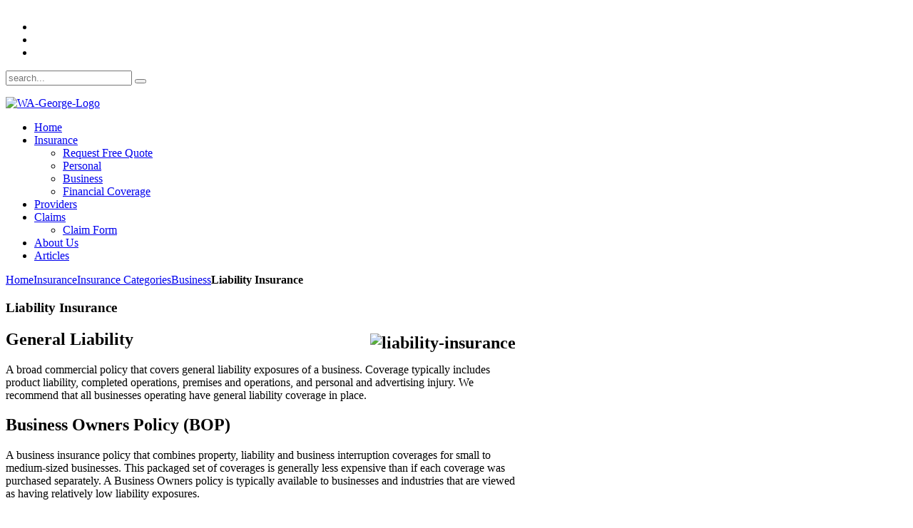

--- FILE ---
content_type: text/html; charset=utf-8
request_url: https://www.wag-insurance.com/insurance/10-insurance-categories/business/11-liability-insurance
body_size: 5432
content:
<!DOCTYPE HTML>
<html lang="en-gb" dir="ltr">

<head>
<meta charset="utf-8" />
<meta http-equiv="X-UA-Compatible" content="IE=edge,chrome=1">
<meta name="viewport" content="width=device-width, initial-scale=1">
<base href="https://www.wag-insurance.com/insurance/10-insurance-categories/business/11-liability-insurance" />
	<meta name="keywords" content="liability insurance chicago il" />
	<meta name="rights" content="All Rights Reserved" />
	<meta name="description" content="W.A. George Insurance Agency of Chicago, Il provides Liability Insurance" />
	<meta name="generator" content="Joomla! - Open Source Content Management" />
	<title>W.A. George Insurance Agency | Personal, Business &amp; Financial Insurance - Liability Insurance</title>
	<link href="/templates/yoo_venture/favicon.ico" rel="shortcut icon" type="image/vnd.microsoft.icon" />
	<link href="/cache/widgetkit/widgetkit-080d1dec.css" rel="stylesheet" type="text/css" />
	<link href="/templates/yoo_venture/css/bootstrap.css" rel="stylesheet" type="text/css" />
	<script src="/media/jui/js/jquery.min.js?759f1d62717e8313f1d983e15f823f57" type="text/javascript"></script>
	<script src="/media/jui/js/jquery-noconflict.js?759f1d62717e8313f1d983e15f823f57" type="text/javascript"></script>
	<script src="/media/jui/js/jquery-migrate.min.js?759f1d62717e8313f1d983e15f823f57" type="text/javascript"></script>
	<script src="/cache/widgetkit/widgetkit-a64d4793.js" type="text/javascript"></script>

<link rel="apple-touch-icon-precomposed" href="/templates/yoo_venture/apple_touch_icon.png" />
<link rel="stylesheet" href="/templates/yoo_venture/css/base.css" />
<link rel="stylesheet" href="/templates/yoo_venture/css/layout.css" />
<link rel="stylesheet" href="/templates/yoo_venture/css/menus.css" />
<style>.wrapper { max-width: 960px; }
#sidebar-a { width: 25%; }
#maininner { width: 75%; }
#menu .dropdown { width: 250px; }
#menu .columns2 { width: 500px; }
#menu .columns3 { width: 750px; }
#menu .columns4 { width: 1000px; }</style>
<link rel="stylesheet" href="/templates/yoo_venture/css/modules.css" />
<link rel="stylesheet" href="/templates/yoo_venture/css/tools.css" />
<link rel="stylesheet" href="/templates/yoo_venture/css/system.css" />
<link rel="stylesheet" href="/templates/yoo_venture/css/extensions.css" />
<link rel="stylesheet" href="/templates/yoo_venture/css/custom.css" />
<link rel="stylesheet" href="/templates/yoo_venture/css/animation.css" />
<link rel="stylesheet" href="/templates/yoo_venture/css/texture/concrete.css" />
<link rel="stylesheet" href="/templates/yoo_venture/css/color/blue.css" />
<link rel="stylesheet" href="/templates/yoo_venture/css/font1/opensans.css" />
<link rel="stylesheet" href="/templates/yoo_venture/css/font2/nunito.css" />
<link rel="stylesheet" href="/templates/yoo_venture/css/font3/nunito.css" />
<link rel="stylesheet" href="/templates/yoo_venture/css/style.css" />
<link rel="stylesheet" href="/templates/yoo_venture/css/responsive.css" />
<link rel="stylesheet" href="/templates/yoo_venture/css/print.css" />
<link rel="stylesheet" href="/templates/yoo_venture/fonts/opensans.css" />
<link rel="stylesheet" href="/templates/yoo_venture/fonts/nunito.css" />
<script src="/templates/yoo_venture/warp/js/warp.js"></script>
<script src="/templates/yoo_venture/warp/js/responsive.js"></script>
<script src="/templates/yoo_venture/warp/js/accordionmenu.js"></script>
<script src="/templates/yoo_venture/warp/js/dropdownmenu.js"></script>
<script src="/templates/yoo_venture/js/template.js"></script>
</head>

<body id="page" class="page sidebar-a-right sidebars-1  isblog  top-a-sep  system-1" data-config='{"twitter":1,"plusone":1,"facebook":1,"color":"blue"}'>

	
	<div id="block-page">

		<div id="page-bg">

						<div id="block-toolbar">
				<div class="wrapper">

					<div id="toolbar" class="clearfix">

												<div class="float-left">
						
													
							<div class="module   deepest">

			
<div style="padding-top: 5px;">
	<ul class="social-icons">
		<li class="twitter">
			<a href="https://twitter.com/waginsurance" name="twitter"></a>
		</li>
		<li class="facebook">
			<a href="https://www.facebook.com/W.A.GeorgeInsuranceAgency" name="facebook"></a>
		</li>
		<li class="vimeo">
			<a href="http://www.linkedin.com/in/mercedesgeorge" name="vimeo"></a>
		</li>
	</ul>
</div>		
</div>							
						</div>
						
												<div id="search">
<form id="searchbox-35" class="searchbox" action="/insurance" method="post" role="search">
	<input type="text" value="" name="searchword" placeholder="search..." />
	<button type="reset" value="Reset"></button>
	<input type="hidden" name="task"   value="search" />
	<input type="hidden" name="option" value="com_search" />
	<input type="hidden" name="Itemid" value="498" />	
</form>

<script src="/templates/yoo_venture/warp/js/search.js"></script>
<script>
jQuery(function($) {
	$('#searchbox-35 input[name=searchword]').search({'url': '/component/search/?tmpl=raw&amp;type=json&amp;ordering=&amp;searchphrase=all', 'param': 'searchword', 'msgResultsHeader': 'Search Results', 'msgMoreResults': 'More Results', 'msgNoResults': 'No results found'}).placeholder();
});
</script></div>
													
												
					</div>

				</div>
			</div>
			
			<div id="block-main">
				<div class="wrapper clearfix">

						
					<header id="header" class="grid-block">
						
							
						<a id="logo" href="https://www.wag-insurance.com">
<p><img style="margin: -10px 0px;" src="/images/images/WA-George-Logo.png" alt="WA-George-Logo" width="300" height="83" /></p></a>
												
												<nav id="menu"><ul class="menu menu-dropdown">
<li class="level1 item435"><a href="/" class="level1"><span>Home</span></a></li><li class="level1 item498 parent active current"><a href="/insurance" class="level1 parent active current"><span>Insurance</span></a><div class="dropdown columns1"><div class="dropdown-bg"><div><div class="width100 column"><ul class="nav-child unstyled small level2"><li class="level2 item507"><a href="/insurance/request-a-quote" class="level2"><span>Request Free Quote</span></a></li><li class="level2 item478"><a href="/insurance/personal" class="level2"><span>Personal</span></a></li><li class="level2 item479"><a href="/insurance/business" class="level2"><span>Business</span></a></li><li class="level2 item480"><a href="/insurance/financial-coverage" class="level2"><span>Financial Coverage</span></a></li></ul></div></div></div></div></li><li class="level1 item497"><a href="/providers" class="level1"><span>Providers</span></a></li><li class="level1 item481 parent"><a href="/claims-reporting-process" class="level1 parent"><span>Claims</span></a><div class="dropdown columns1"><div class="dropdown-bg"><div><div class="width100 column"><ul class="nav-child unstyled small level2"><li class="level2 item503"><a href="/claims-reporting-process/claim-form" class="level2"><span>Claim Form</span></a></li></ul></div></div></div></div></li><li class="level1 item499"><a href="/about-us" class="level1"><span>About Us</span></a></li><li class="level1 item653"><a href="/articles" class="level1"><span>Articles</span></a></li></ul></nav>
											
					</header>
					
										
										
										<div id="main" class="grid-block">

						<div id="maininner" class="grid-box">

							
														<section id="content" class="grid-block">

																<div class="breadcrumbs"><a href="/">Home</a><a href="/insurance">Insurance</a><a href="/insurance/14-insurance-categories">Insurance Categories</a><a href="/insurance/10-insurance-categories/business">Business</a><strong>Liability Insurance</strong></div>								
								<div id="system-message-container">
	</div>


<div id="system">

	
	<article class="item">

		
			
		
		<div class="content clearfix">

		
<h1>Liability Insurance</h1>
<h2>General Liability<img src="/images/images/liability-insurance.jpg" alt="liability-insurance" style="margin: 5px; float: right;" /></h2>
<p>A broad commercial policy that covers general liability exposures of a business. Coverage typically includes product liability, completed operations, premises and operations, and personal and advertising injury. We recommend that all businesses operating have general liability coverage in place.</p>
<h2>Business Owners Policy (BOP)</h2>
<p>A business insurance policy that combines property, liability and business interruption coverages for small to medium-sized businesses. This packaged set of coverages is generally less expensive than if each coverage was purchased separately. A Business Owners policy is typically available to businesses and industries that are viewed as having relatively low liability exposures.</p>
<h2>Workers Comp &amp; Employers Liability</h2>
<p>This coverage pays for medical care and physical rehabilitation of employees injured at work and helps to replace lost wages while they are unable to work. Additionally, this coverage protects an employer from being sued by an injured worker in most cases. A commonly overlooked exposure for companies who employ mostly office workers is the potential injury to employees while driving their own vehicles on company business. This could be as simple as an employee driving to a sales call, the bank or office supply store. If you have employees, it is critical that you consider this important coverage.</p>
<h2>Professional Liability (E&amp;O)</h2>
<p>E&amp;O covers professionals for negligence and errors or omissions that injure their clients. In addition to covering licensed professionals such as accountants, attorneys, insurance agents, architect and engineers, technology companies frequently have a professional liability exposure. This typically arises from the fact that the general liability policy excludes damage to data. Technology E&amp;O can protect your company in the event that your negligence, error, or omission causes damage to a third party&rsquo;s data. We recommend that all professional and technology companies have E&amp;O coverage.</p>
<h2>Umbrella</h2>
<p>This business insurance policy provides coverage for losses above the limit of an underlying policy or policies such as General Liability, Employers Liability and Automobile Liability. Due to the unpredictable nature of jury awards, Northwest Insurance recommends that your business insurance program have this coverage.</p>
<h2>Employment Practices Liability Insurance (EPLI)</h2>
<p>Employment Practices Liability Insurance for employers that covers employment-related liabilities other than on the job injuries. EPLI will cover legal fees and damages for suits such as wrongful termination, discrimination, sexual harassment, and other alleged violations of employees&rsquo; legal rights. Although only three percent of Employment Practices lawsuits go in favor of the plaintiff, the average cost to defend yourself in one of these is well over $200,000. If you have employees, we recommend considering this coverage.</p>
<h2>Directors and Officers (D&amp;O)</h2>
<p>D&amp;O covers directors and officers of a company for negligent acts or omissions and for misleading statements that result in lawsuits against the company. There are a variety of D&amp;O coverages. Corporate reimbursement coverage indemnifies directors and officers of the organization. Side-A coverage provides D&amp;O coverage for personal liability when directors and officers are not indemnified by the firm. Entity coverage, for claims made specifically against the company, is also available. D&amp;O policies may be broadened to include coverage for employment practices liability.</p>
<h3>Why W.A. George Insurance Agency</h3>
<p>W.A. George is a highly reputable insurance agency in Chicago, Illinois who will provide the right coverage for the right price.&nbsp;</p> 		</div>

								
		
		
		
			
	</article>

</div>
							</section>
							
														<section id="innerbottom" class="grid-block"><div class="grid-box width33 grid-h"><div class="module mod-box  deepest">

		<h3 class="module-title">Personal<span class="color"> Insurance</span></h3>	<ul class="category-module mod-list">
						<li>
									<a class="mod-articles-category-title " href="/insurance/9-insurance-categories/personal/80-aflac-supplemental-insurance">Aflac Supplemental Insurance</a>
				
				
				
				
				
				
				
							</li>
					<li>
									<a class="mod-articles-category-title " href="/insurance/9-insurance-categories/personal/5-auto-insurance">Auto Insurance</a>
				
				
				
				
				
				
				
							</li>
					<li>
									<a class="mod-articles-category-title " href="/insurance/9-insurance-categories/personal/62-basics-of-medicare-supplement-insurance">Basics of Medicare Supplement Insurance</a>
				
				
				
				
				
				
				
							</li>
					<li>
									<a class="mod-articles-category-title " href="/insurance/9-insurance-categories/personal/52-cyber-insurance">Cyber Insurance</a>
				
				
				
				
				
				
				
							</li>
					<li>
									<a class="mod-articles-category-title " href="/insurance/9-insurance-categories/personal/64-flood-insurance">Flood Insurance</a>
				
				
				
				
				
				
				
							</li>
					<li>
									<a class="mod-articles-category-title " href="/insurance/9-insurance-categories/personal/42-home-health-care-liability-insurance">Home Health Care Liability Insurance</a>
				
				
				
				
				
				
				
							</li>
					<li>
									<a class="mod-articles-category-title " href="/insurance/9-insurance-categories/personal/3-homeowners-insurance">Homeowners Insurance</a>
				
				
				
				
				
				
				
							</li>
					<li>
									<a class="mod-articles-category-title " href="/insurance/9-insurance-categories/personal/65-medicare-supplement">Medicare Supplement</a>
				
				
				
				
				
				
				
							</li>
					<li>
									<a class="mod-articles-category-title " href="/insurance/9-insurance-categories/personal/8-motorcycle-insurance">Motorcycle Insurance</a>
				
				
				
				
				
				
				
							</li>
					<li>
									<a class="mod-articles-category-title " href="/insurance/personal">Personal Insurance</a>
				
				
				
				
				
				
				
							</li>
					<li>
									<a class="mod-articles-category-title " href="/insurance/9-insurance-categories/personal/4-renters-insurance">Renters Insurance</a>
				
				
				
				
				
				
				
							</li>
					<li>
									<a class="mod-articles-category-title " href="/insurance/9-insurance-categories/personal/9-rv-motorhome-insurance">RV/Motorhome Insurance</a>
				
				
				
				
				
				
				
							</li>
					<li>
									<a class="mod-articles-category-title " href="/insurance/9-insurance-categories/personal/53-snow-ice-removal-insurance">Snow & Ice Removal Insurance</a>
				
				
				
				
				
				
				
							</li>
					<li>
									<a class="mod-articles-category-title " href="/insurance/9-insurance-categories/personal/56-travel-to-cuba-insurance">Travel to Cuba Insurance</a>
				
				
				
				
				
				
				
							</li>
					<li>
									<a class="mod-articles-category-title " href="/insurance/9-insurance-categories/personal/6-umbrella-liability">Umbrella Liability</a>
				
				
				
				
				
				
				
							</li>
					<li>
									<a class="mod-articles-category-title " href="/insurance/9-insurance-categories/personal/45-unmanned-arial-vehicle-drone-insurance">Unmanned Arial Vehicle (Drone) Insurance</a>
				
				
				
				
				
				
				
							</li>
					<li>
									<a class="mod-articles-category-title " href="/insurance/9-insurance-categories/personal/14-vacant-property-insurance">Vacant Property Insurance</a>
				
				
				
				
				
				
				
							</li>
					<li>
									<a class="mod-articles-category-title " href="/insurance/9-insurance-categories/personal/7-watercraft-insurance">Watercraft Insurance</a>
				
				
				
				
				
				
				
							</li>
			</ul>
		
</div></div><div class="grid-box width33 grid-h"><div class="module mod-box  deepest">

		<h3 class="module-title">Business<span class="color"> Insurance</span></h3>	<ul class="category-module mod-list">
						<li>
									<a class="mod-articles-category-title " href="/insurance/10-insurance-categories/business/54-alarm-installation-monitoring-insurance">Alarm Installation & Monitoring Insurance</a>
				
				
				
				
				
				
				
							</li>
					<li>
									<a class="mod-articles-category-title " href="/insurance/10-insurance-categories/business/27-apartment-building-insurance">Apartment Building Insurance</a>
				
				
				
				
				
				
				
							</li>
					<li>
									<a class="mod-articles-category-title " href="/insurance/10-insurance-categories/business/76-apartments-townhomes-condominiums-insurance">Apartments, Townhomes & Condominiums Insurance</a>
				
				
				
				
				
				
				
							</li>
					<li>
									<a class="mod-articles-category-title " href="/insurance/10-insurance-categories/business/12-builders-risk-insurance">Builders Risk Insurance</a>
				
				
				
				
				
				
				
							</li>
					<li>
									<a class="mod-articles-category-title " href="/insurance/business">Business Insurance</a>
				
				
				
				
				
				
				
							</li>
					<li>
									<a class="mod-articles-category-title " href="/insurance/10-insurance-categories/business/72-cannabis-operations-insurance">Cannabis Operations Insurance</a>
				
				
				
				
				
				
				
							</li>
					<li>
									<a class="mod-articles-category-title " href="/insurance/10-insurance-categories/business/44-certificate-tracking-services">Certificate Tracking Services</a>
				
				
				
				
				
				
				
							</li>
					<li>
									<a class="mod-articles-category-title " href="/insurance/10-insurance-categories/business/32-church-insurance">Church Insurance</a>
				
				
				
				
				
				
				
							</li>
					<li>
									<a class="mod-articles-category-title " href="/insurance/10-insurance-categories/business/79-commercial-janitorial-services">Commercial Janitorial Services</a>
				
				
				
				
				
				
				
							</li>
					<li>
									<a class="mod-articles-category-title " href="/insurance/10-insurance-categories/business/10-commercial-property">Commercial Property</a>
				
				
				
				
				
				
				
							</li>
					<li>
									<a class="mod-articles-category-title " href="/insurance/10-insurance-categories/business/75-commercial-property-insurance">Commercial Property Insurance LRO</a>
				
				
				
				
				
				
				
							</li>
					<li>
									<a class="mod-articles-category-title " href="/insurance/10-insurance-categories/business/18-day-care-center-insurance">Day Care Center Insurance</a>
				
				
				
				
				
				
				
							</li>
					<li>
									<a class="mod-articles-category-title " href="/insurance/10-insurance-categories/business/82-excavation-demolition-insurance">Excavation & Demolition Insurance</a>
				
				
				
				
				
				
				
							</li>
					<li>
									<a class="mod-articles-category-title " href="/insurance/10-insurance-categories/business/26-grocery-store-insurance">Grocery Store Insurance</a>
				
				
				
				
				
				
				
							</li>
					<li>
									<a class="mod-articles-category-title " href="/insurance/10-insurance-categories/business/48-hotel-motel-insurance">Hotel & Motel Insurance</a>
				
				
				
				
				
				
				
							</li>
					<li>
									<a class="mod-articles-category-title " href="/insurance/10-insurance-categories/business/68-human-services-insurance">Human Services Insurance</a>
				
				
				
				
				
				
				
							</li>
					<li>
									<a class="mod-articles-category-title active" href="/insurance/10-insurance-categories/business/11-liability-insurance">Liability Insurance</a>
				
				
				
				
				
				
				
							</li>
					<li>
									<a class="mod-articles-category-title " href="/insurance/10-insurance-categories/business/74-media-liability-insurance">Media Liability Insurance</a>
				
				
				
				
				
				
				
							</li>
					<li>
									<a class="mod-articles-category-title " href="/insurance/10-insurance-categories/business/69-medical-facilities-insurance">Medical Facilities Insurance</a>
				
				
				
				
				
				
				
							</li>
					<li>
									<a class="mod-articles-category-title " href="/insurance/10-insurance-categories/business/71-mortgage-license-bond">Mortgage License Bond</a>
				
				
				
				
				
				
				
							</li>
					<li>
									<a class="mod-articles-category-title " href="/insurance/10-insurance-categories/business/55-municipalities-counties-and-villages-insurance">Municipalities, Counties and Villages Insurance</a>
				
				
				
				
				
				
				
							</li>
					<li>
									<a class="mod-articles-category-title " href="/insurance/10-insurance-categories/business/51-non-profit-insurance">Non-Profit Insurance</a>
				
				
				
				
				
				
				
							</li>
					<li>
									<a class="mod-articles-category-title " href="/insurance/10-insurance-categories/business/28-ocean-marine-cargo-insurance">Ocean Marine Cargo Insurance</a>
				
				
				
				
				
				
				
							</li>
					<li>
									<a class="mod-articles-category-title " href="/insurance/10-insurance-categories/business/57-parksmart-valet-insurance">Parksmart Valet Insurance</a>
				
				
				
				
				
				
				
							</li>
					<li>
									<a class="mod-articles-category-title " href="/insurance/10-insurance-categories/business/77-plumbing-contractor-insurance">Plumbing Contractor Insurance</a>
				
				
				
				
				
				
				
							</li>
					<li>
									<a class="mod-articles-category-title " href="/insurance/10-insurance-categories/business/30-restaurant-insurance">Restaurant Insurance</a>
				
				
				
				
				
				
				
							</li>
					<li>
									<a class="mod-articles-category-title " href="/insurance/10-insurance-categories/business/78-salon-makeup-services-insurance">Salon & Makeup Services Insurance</a>
				
				
				
				
				
				
				
							</li>
					<li>
									<a class="mod-articles-category-title " href="/insurance/10-insurance-categories/business/70-school-bus-contractor-insurance">School Bus Contractor Insurance</a>
				
				
				
				
				
				
				
							</li>
					<li>
									<a class="mod-articles-category-title " href="/insurance/10-insurance-categories/business/29-security-guard-insurance">Security Guard Insurance</a>
				
				
				
				
				
				
				
							</li>
					<li>
									<a class="mod-articles-category-title " href="/insurance/10-insurance-categories/business/73-telehealth-insurance">TeleHealth & TeleMedicine Insurance</a>
				
				
				
				
				
				
				
							</li>
					<li>
									<a class="mod-articles-category-title " href="/insurance/10-insurance-categories/business/19-trade-contractor-insurance">Trade Contractor Insurance</a>
				
				
				
				
				
				
				
							</li>
					<li>
									<a class="mod-articles-category-title " href="/insurance/10-insurance-categories/business/40-underground-storage-tank-insurance">Underground Storage Tank Insurance</a>
				
				
				
				
				
				
				
							</li>
					<li>
									<a class="mod-articles-category-title " href="/insurance/10-insurance-categories/business/81-workers-compensation-insurance">Workers Compensation Insurance</a>
				
				
				
				
				
				
				
							</li>
			</ul>
		
</div></div><div class="grid-box width33 grid-h"><div class="module mod-box  deepest">

		<h3 class="module-title">Financial<span class="color"> Insurance</span></h3>	<ul class="category-module mod-list">
						<li>
									<a class="mod-articles-category-title " href="/insurance/11-insurance-categories/financial/67-cna-surety-bonds">CNA Surety Bonds</a>
				
				
				
				
				
				
				
							</li>
					<li>
									<a class="mod-articles-category-title " href="/insurance/financial-coverage">Financial Coverage</a>
				
				
				
				
				
				
				
							</li>
			</ul>
		
</div></div></section>
							
						</div>
						<!-- maininner end -->
						
												<aside id="sidebar-a" class="grid-box"><div class="grid-box width100 grid-v"><div class="module mod-box  deepest">

		<h3 class="module-title">Contact<span class="color"> Information</span></h3>	
<p><a href="/insurance/request-a-quote?view=form">Request a Free Quote</a></p>
<p><strong>Address:<br /></strong>155 N MICHIGAN AVE<br />SUITE 300<br />CHICAGO, IL. 60601</p>
<p><strong>Phone: </strong><a href="tel:1-312-877-5540">1-312-877-5540</a></p>
<p><strong>Fax:</strong><br />312-877-5590</p>
<p><strong>Email:</strong><br />mercedes@wag-insurance.com</p>
<div style="padding-top: 5px;">
<ul class="social-icons">
<li class="twitter"><a href="https://twitter.com/waginsurance" name="twitter"></a></li>
<li class="facebook"><a href="https://www.facebook.com/W.A.GeorgeInsuranceAgency" name="facebook"></a></li>
<li class="vimeo"><a href="http://www.linkedin.com/in/mercedesgeorge" name="vimeo"></a></li>
</ul>
</div>		
</div></div><div class="grid-box width100 grid-v"><div class="module mod-box  deepest">

		<h3 class="module-title">Request<span class="color"> A Free Quote Online</span></h3>	
<p><span style="font-size: 10pt; color: #000000;">We can provide an intriguing range of options to fit your lifestyle and budget.</span> <br /> <span style="font-size: 12pt; color: #000000;"><img src="/images/images/Free-Quote.jpg" alt="Request a Free Quote for Insurance" style="margin: 5px 0px 10px;" /></span> <br /> <span style="font-size: 12pt; color: #000000;"><span style="font-size: 10pt;"><strong>Give us a call at:</strong></span><br /></span></p>
<p><strong>Phone: </strong><a href="tel:1-312-877-5540">1-312-877-5540</a><br /><br /> <span style="font-size: 10pt; color: #000000;">or fill out our online form:</span> <br />
<p><a href="/insurance/request-a-quote?view=form" class="button-primary">Request a Quote</a></p>		
</div></div><div class="grid-box width100 grid-v"><div class="module mod-box  deepest">

			
<h4>Your data is secure <span id="siteseal"></h4>
<span id="siteseal"><script async type="text/javascript" src="https://seal.godaddy.com/getSeal?sealID=lKEOmzkXLxVgKz4cSzhA3Ntx0A8HRgOF8jCcYw8eFWlsq1QcA9xyPLDxucpi"></script></span>
W.A. George uses SSL to secure any data we receive on our website.		
</div></div></aside>
												
						
					</div>
										<!-- main end -->

					
				</div>
			</div>

			
		</div>

	</div>

		<div id="block-footer">
		<div class="wrapper">

			<footer id="footer">
								<a id="totop-scroller" href="#page"></a>
				
				<div class="module   deepest">

			<ul class="menu menu-line">
<li class="level1 item435"><a href="/" class="level1"><span>Home</span></a></li><li class="level1 item498 active current"><a href="/insurance" class="level1 active current"><span>Insurance</span></a></li><li class="level1 item497"><a href="/providers" class="level1"><span>Providers</span></a></li><li class="level1 item481"><a href="/claims-reporting-process" class="level1"><span>Claims</span></a></li><li class="level1 item499"><a href="/about-us" class="level1"><span>About Us</span></a></li><li class="level1 item653"><a href="/articles" class="level1"><span>Articles</span></a></li></ul>		
</div>
<div class="module   deepest">

			<ul class="menu menu-line">
<li class="level1 item587"><a href="/manage" class="level1"><span>Manage</span></a></li></ul>		
</div>			</footer>

		</div>
	</div>
		
	<script>
  (function(i,s,o,g,r,a,m){i['GoogleAnalyticsObject']=r;i[r]=i[r]||function(){
  (i[r].q=i[r].q||[]).push(arguments)},i[r].l=1*new Date();a=s.createElement(o),
  m=s.getElementsByTagName(o)[0];a.async=1;a.src=g;m.parentNode.insertBefore(a,m)
  })(window,document,'script','//www.google-analytics.com/analytics.js','ga');

  ga('create', 'UA-15802819-1', 'wag-insurance.com');
  ga('send', 'pageview');

</script>	
</body>
</html>

--- FILE ---
content_type: text/plain
request_url: https://www.google-analytics.com/j/collect?v=1&_v=j102&a=1402926317&t=pageview&_s=1&dl=https%3A%2F%2Fwww.wag-insurance.com%2Finsurance%2F10-insurance-categories%2Fbusiness%2F11-liability-insurance&ul=en-us%40posix&dt=W.A.%20George%20Insurance%20Agency%20%7C%20Personal%2C%20Business%20%26%20Financial%20Insurance%20-%20Liability%20Insurance&sr=1280x720&vp=1280x720&_u=IEBAAAABAAAAACAAI~&jid=2043797671&gjid=84300895&cid=1400774659.1768382114&tid=UA-15802819-1&_gid=1984838813.1768382114&_r=1&_slc=1&z=879703806
body_size: -452
content:
2,cG-WRVDL80N1D